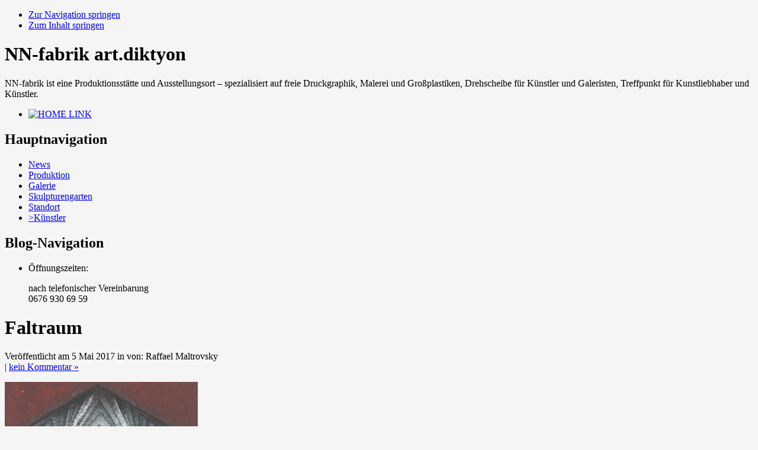

--- FILE ---
content_type: text/html; charset=UTF-8
request_url: http://www.nn-fabrik.at/nn-fabrik-news/20170504/wahlverwandtschaft-ausstellung/faltraum_cmyk/
body_size: 7090
content:
<!DOCTYPE html PUBLIC "-//W3C//DTD XHTML 1.0 Transitional//EN"
     "http://www.w3.org/TR/xhtml1/DTD/xhtml1-transitional.dtd">
<html xmlns="http://www.w3.org/1999/xhtml" lang="de"
 xmlns:og='http://opengraphprotocol.org/schema/'
 xmlns:fb='http://www.facebook.com/2008/fbml'>

<head profile="http://gmpg.org/xfn/11">
	<meta http-equiv="Content-Type" content="text/html; charset=UTF-8" />
	<title>Faltraum &laquo;    NN-fabrik  art.diktyon</title>
	<link rel="alternate" type="application/rss+xml" title="RSS 2.0" href="http://www.nn-fabrik.at/feed/" />
	<link rel="alternate" type="text/xml" title="RSS .92" href="http://www.nn-fabrik.at/feed/rss/" />
	<link rel="alternate" type="application/atom+xml" title="Atom 1.0" href="http://www.nn-fabrik.at/feed/atom/" />
	<link rel="pingback" href="http://www.nn-fabrik.at/xmlrpc.php" />
		
	<!--we need this for plugins-->
	<meta name='robots' content='max-image-preview:large' />
<link rel="alternate" type="application/rss+xml" title="NN-fabrik  art.diktyon &raquo; Faltraum-Kommentar-Feed" href="http://www.nn-fabrik.at/nn-fabrik-news/20170504/wahlverwandtschaft-ausstellung/faltraum_cmyk/feed/" />
<script type="text/javascript">
window._wpemojiSettings = {"baseUrl":"https:\/\/s.w.org\/images\/core\/emoji\/14.0.0\/72x72\/","ext":".png","svgUrl":"https:\/\/s.w.org\/images\/core\/emoji\/14.0.0\/svg\/","svgExt":".svg","source":{"concatemoji":"http:\/\/www.nn-fabrik.at\/wp-includes\/js\/wp-emoji-release.min.js?ver=6.2.8"}};
/*! This file is auto-generated */
!function(e,a,t){var n,r,o,i=a.createElement("canvas"),p=i.getContext&&i.getContext("2d");function s(e,t){p.clearRect(0,0,i.width,i.height),p.fillText(e,0,0);e=i.toDataURL();return p.clearRect(0,0,i.width,i.height),p.fillText(t,0,0),e===i.toDataURL()}function c(e){var t=a.createElement("script");t.src=e,t.defer=t.type="text/javascript",a.getElementsByTagName("head")[0].appendChild(t)}for(o=Array("flag","emoji"),t.supports={everything:!0,everythingExceptFlag:!0},r=0;r<o.length;r++)t.supports[o[r]]=function(e){if(p&&p.fillText)switch(p.textBaseline="top",p.font="600 32px Arial",e){case"flag":return s("\ud83c\udff3\ufe0f\u200d\u26a7\ufe0f","\ud83c\udff3\ufe0f\u200b\u26a7\ufe0f")?!1:!s("\ud83c\uddfa\ud83c\uddf3","\ud83c\uddfa\u200b\ud83c\uddf3")&&!s("\ud83c\udff4\udb40\udc67\udb40\udc62\udb40\udc65\udb40\udc6e\udb40\udc67\udb40\udc7f","\ud83c\udff4\u200b\udb40\udc67\u200b\udb40\udc62\u200b\udb40\udc65\u200b\udb40\udc6e\u200b\udb40\udc67\u200b\udb40\udc7f");case"emoji":return!s("\ud83e\udef1\ud83c\udffb\u200d\ud83e\udef2\ud83c\udfff","\ud83e\udef1\ud83c\udffb\u200b\ud83e\udef2\ud83c\udfff")}return!1}(o[r]),t.supports.everything=t.supports.everything&&t.supports[o[r]],"flag"!==o[r]&&(t.supports.everythingExceptFlag=t.supports.everythingExceptFlag&&t.supports[o[r]]);t.supports.everythingExceptFlag=t.supports.everythingExceptFlag&&!t.supports.flag,t.DOMReady=!1,t.readyCallback=function(){t.DOMReady=!0},t.supports.everything||(n=function(){t.readyCallback()},a.addEventListener?(a.addEventListener("DOMContentLoaded",n,!1),e.addEventListener("load",n,!1)):(e.attachEvent("onload",n),a.attachEvent("onreadystatechange",function(){"complete"===a.readyState&&t.readyCallback()})),(e=t.source||{}).concatemoji?c(e.concatemoji):e.wpemoji&&e.twemoji&&(c(e.twemoji),c(e.wpemoji)))}(window,document,window._wpemojiSettings);
</script>
<style type="text/css">
img.wp-smiley,
img.emoji {
	display: inline !important;
	border: none !important;
	box-shadow: none !important;
	height: 1em !important;
	width: 1em !important;
	margin: 0 0.07em !important;
	vertical-align: -0.1em !important;
	background: none !important;
	padding: 0 !important;
}
</style>
	<link rel='stylesheet' id='wp-block-library-css' href='http://www.nn-fabrik.at/wp-includes/css/dist/block-library/style.min.css?ver=6.2.8' type='text/css' media='all' />
<link rel='stylesheet' id='classic-theme-styles-css' href='http://www.nn-fabrik.at/wp-includes/css/classic-themes.min.css?ver=6.2.8' type='text/css' media='all' />
<style id='global-styles-inline-css' type='text/css'>
body{--wp--preset--color--black: #000000;--wp--preset--color--cyan-bluish-gray: #abb8c3;--wp--preset--color--white: #ffffff;--wp--preset--color--pale-pink: #f78da7;--wp--preset--color--vivid-red: #cf2e2e;--wp--preset--color--luminous-vivid-orange: #ff6900;--wp--preset--color--luminous-vivid-amber: #fcb900;--wp--preset--color--light-green-cyan: #7bdcb5;--wp--preset--color--vivid-green-cyan: #00d084;--wp--preset--color--pale-cyan-blue: #8ed1fc;--wp--preset--color--vivid-cyan-blue: #0693e3;--wp--preset--color--vivid-purple: #9b51e0;--wp--preset--gradient--vivid-cyan-blue-to-vivid-purple: linear-gradient(135deg,rgba(6,147,227,1) 0%,rgb(155,81,224) 100%);--wp--preset--gradient--light-green-cyan-to-vivid-green-cyan: linear-gradient(135deg,rgb(122,220,180) 0%,rgb(0,208,130) 100%);--wp--preset--gradient--luminous-vivid-amber-to-luminous-vivid-orange: linear-gradient(135deg,rgba(252,185,0,1) 0%,rgba(255,105,0,1) 100%);--wp--preset--gradient--luminous-vivid-orange-to-vivid-red: linear-gradient(135deg,rgba(255,105,0,1) 0%,rgb(207,46,46) 100%);--wp--preset--gradient--very-light-gray-to-cyan-bluish-gray: linear-gradient(135deg,rgb(238,238,238) 0%,rgb(169,184,195) 100%);--wp--preset--gradient--cool-to-warm-spectrum: linear-gradient(135deg,rgb(74,234,220) 0%,rgb(151,120,209) 20%,rgb(207,42,186) 40%,rgb(238,44,130) 60%,rgb(251,105,98) 80%,rgb(254,248,76) 100%);--wp--preset--gradient--blush-light-purple: linear-gradient(135deg,rgb(255,206,236) 0%,rgb(152,150,240) 100%);--wp--preset--gradient--blush-bordeaux: linear-gradient(135deg,rgb(254,205,165) 0%,rgb(254,45,45) 50%,rgb(107,0,62) 100%);--wp--preset--gradient--luminous-dusk: linear-gradient(135deg,rgb(255,203,112) 0%,rgb(199,81,192) 50%,rgb(65,88,208) 100%);--wp--preset--gradient--pale-ocean: linear-gradient(135deg,rgb(255,245,203) 0%,rgb(182,227,212) 50%,rgb(51,167,181) 100%);--wp--preset--gradient--electric-grass: linear-gradient(135deg,rgb(202,248,128) 0%,rgb(113,206,126) 100%);--wp--preset--gradient--midnight: linear-gradient(135deg,rgb(2,3,129) 0%,rgb(40,116,252) 100%);--wp--preset--duotone--dark-grayscale: url('#wp-duotone-dark-grayscale');--wp--preset--duotone--grayscale: url('#wp-duotone-grayscale');--wp--preset--duotone--purple-yellow: url('#wp-duotone-purple-yellow');--wp--preset--duotone--blue-red: url('#wp-duotone-blue-red');--wp--preset--duotone--midnight: url('#wp-duotone-midnight');--wp--preset--duotone--magenta-yellow: url('#wp-duotone-magenta-yellow');--wp--preset--duotone--purple-green: url('#wp-duotone-purple-green');--wp--preset--duotone--blue-orange: url('#wp-duotone-blue-orange');--wp--preset--font-size--small: 13px;--wp--preset--font-size--medium: 20px;--wp--preset--font-size--large: 36px;--wp--preset--font-size--x-large: 42px;--wp--preset--spacing--20: 0.44rem;--wp--preset--spacing--30: 0.67rem;--wp--preset--spacing--40: 1rem;--wp--preset--spacing--50: 1.5rem;--wp--preset--spacing--60: 2.25rem;--wp--preset--spacing--70: 3.38rem;--wp--preset--spacing--80: 5.06rem;--wp--preset--shadow--natural: 6px 6px 9px rgba(0, 0, 0, 0.2);--wp--preset--shadow--deep: 12px 12px 50px rgba(0, 0, 0, 0.4);--wp--preset--shadow--sharp: 6px 6px 0px rgba(0, 0, 0, 0.2);--wp--preset--shadow--outlined: 6px 6px 0px -3px rgba(255, 255, 255, 1), 6px 6px rgba(0, 0, 0, 1);--wp--preset--shadow--crisp: 6px 6px 0px rgba(0, 0, 0, 1);}:where(.is-layout-flex){gap: 0.5em;}body .is-layout-flow > .alignleft{float: left;margin-inline-start: 0;margin-inline-end: 2em;}body .is-layout-flow > .alignright{float: right;margin-inline-start: 2em;margin-inline-end: 0;}body .is-layout-flow > .aligncenter{margin-left: auto !important;margin-right: auto !important;}body .is-layout-constrained > .alignleft{float: left;margin-inline-start: 0;margin-inline-end: 2em;}body .is-layout-constrained > .alignright{float: right;margin-inline-start: 2em;margin-inline-end: 0;}body .is-layout-constrained > .aligncenter{margin-left: auto !important;margin-right: auto !important;}body .is-layout-constrained > :where(:not(.alignleft):not(.alignright):not(.alignfull)){max-width: var(--wp--style--global--content-size);margin-left: auto !important;margin-right: auto !important;}body .is-layout-constrained > .alignwide{max-width: var(--wp--style--global--wide-size);}body .is-layout-flex{display: flex;}body .is-layout-flex{flex-wrap: wrap;align-items: center;}body .is-layout-flex > *{margin: 0;}:where(.wp-block-columns.is-layout-flex){gap: 2em;}.has-black-color{color: var(--wp--preset--color--black) !important;}.has-cyan-bluish-gray-color{color: var(--wp--preset--color--cyan-bluish-gray) !important;}.has-white-color{color: var(--wp--preset--color--white) !important;}.has-pale-pink-color{color: var(--wp--preset--color--pale-pink) !important;}.has-vivid-red-color{color: var(--wp--preset--color--vivid-red) !important;}.has-luminous-vivid-orange-color{color: var(--wp--preset--color--luminous-vivid-orange) !important;}.has-luminous-vivid-amber-color{color: var(--wp--preset--color--luminous-vivid-amber) !important;}.has-light-green-cyan-color{color: var(--wp--preset--color--light-green-cyan) !important;}.has-vivid-green-cyan-color{color: var(--wp--preset--color--vivid-green-cyan) !important;}.has-pale-cyan-blue-color{color: var(--wp--preset--color--pale-cyan-blue) !important;}.has-vivid-cyan-blue-color{color: var(--wp--preset--color--vivid-cyan-blue) !important;}.has-vivid-purple-color{color: var(--wp--preset--color--vivid-purple) !important;}.has-black-background-color{background-color: var(--wp--preset--color--black) !important;}.has-cyan-bluish-gray-background-color{background-color: var(--wp--preset--color--cyan-bluish-gray) !important;}.has-white-background-color{background-color: var(--wp--preset--color--white) !important;}.has-pale-pink-background-color{background-color: var(--wp--preset--color--pale-pink) !important;}.has-vivid-red-background-color{background-color: var(--wp--preset--color--vivid-red) !important;}.has-luminous-vivid-orange-background-color{background-color: var(--wp--preset--color--luminous-vivid-orange) !important;}.has-luminous-vivid-amber-background-color{background-color: var(--wp--preset--color--luminous-vivid-amber) !important;}.has-light-green-cyan-background-color{background-color: var(--wp--preset--color--light-green-cyan) !important;}.has-vivid-green-cyan-background-color{background-color: var(--wp--preset--color--vivid-green-cyan) !important;}.has-pale-cyan-blue-background-color{background-color: var(--wp--preset--color--pale-cyan-blue) !important;}.has-vivid-cyan-blue-background-color{background-color: var(--wp--preset--color--vivid-cyan-blue) !important;}.has-vivid-purple-background-color{background-color: var(--wp--preset--color--vivid-purple) !important;}.has-black-border-color{border-color: var(--wp--preset--color--black) !important;}.has-cyan-bluish-gray-border-color{border-color: var(--wp--preset--color--cyan-bluish-gray) !important;}.has-white-border-color{border-color: var(--wp--preset--color--white) !important;}.has-pale-pink-border-color{border-color: var(--wp--preset--color--pale-pink) !important;}.has-vivid-red-border-color{border-color: var(--wp--preset--color--vivid-red) !important;}.has-luminous-vivid-orange-border-color{border-color: var(--wp--preset--color--luminous-vivid-orange) !important;}.has-luminous-vivid-amber-border-color{border-color: var(--wp--preset--color--luminous-vivid-amber) !important;}.has-light-green-cyan-border-color{border-color: var(--wp--preset--color--light-green-cyan) !important;}.has-vivid-green-cyan-border-color{border-color: var(--wp--preset--color--vivid-green-cyan) !important;}.has-pale-cyan-blue-border-color{border-color: var(--wp--preset--color--pale-cyan-blue) !important;}.has-vivid-cyan-blue-border-color{border-color: var(--wp--preset--color--vivid-cyan-blue) !important;}.has-vivid-purple-border-color{border-color: var(--wp--preset--color--vivid-purple) !important;}.has-vivid-cyan-blue-to-vivid-purple-gradient-background{background: var(--wp--preset--gradient--vivid-cyan-blue-to-vivid-purple) !important;}.has-light-green-cyan-to-vivid-green-cyan-gradient-background{background: var(--wp--preset--gradient--light-green-cyan-to-vivid-green-cyan) !important;}.has-luminous-vivid-amber-to-luminous-vivid-orange-gradient-background{background: var(--wp--preset--gradient--luminous-vivid-amber-to-luminous-vivid-orange) !important;}.has-luminous-vivid-orange-to-vivid-red-gradient-background{background: var(--wp--preset--gradient--luminous-vivid-orange-to-vivid-red) !important;}.has-very-light-gray-to-cyan-bluish-gray-gradient-background{background: var(--wp--preset--gradient--very-light-gray-to-cyan-bluish-gray) !important;}.has-cool-to-warm-spectrum-gradient-background{background: var(--wp--preset--gradient--cool-to-warm-spectrum) !important;}.has-blush-light-purple-gradient-background{background: var(--wp--preset--gradient--blush-light-purple) !important;}.has-blush-bordeaux-gradient-background{background: var(--wp--preset--gradient--blush-bordeaux) !important;}.has-luminous-dusk-gradient-background{background: var(--wp--preset--gradient--luminous-dusk) !important;}.has-pale-ocean-gradient-background{background: var(--wp--preset--gradient--pale-ocean) !important;}.has-electric-grass-gradient-background{background: var(--wp--preset--gradient--electric-grass) !important;}.has-midnight-gradient-background{background: var(--wp--preset--gradient--midnight) !important;}.has-small-font-size{font-size: var(--wp--preset--font-size--small) !important;}.has-medium-font-size{font-size: var(--wp--preset--font-size--medium) !important;}.has-large-font-size{font-size: var(--wp--preset--font-size--large) !important;}.has-x-large-font-size{font-size: var(--wp--preset--font-size--x-large) !important;}
.wp-block-navigation a:where(:not(.wp-element-button)){color: inherit;}
:where(.wp-block-columns.is-layout-flex){gap: 2em;}
.wp-block-pullquote{font-size: 1.5em;line-height: 1.6;}
</style>

<!-- This site uses the Google Analytics by MonsterInsights plugin v 6.1.6 - https://www.monsterinsights.com/ -->
<!-- Normally you will find the Google Analytics tracking code here, but the webmaster disabled your user group. -->
<!-- / Google Analytics by MonsterInsights -->

<script type='text/javascript' src='https://ajax.googleapis.com/ajax/libs/prototype/1.7.1.0/prototype.js?ver=1.7.1' id='prototype-js'></script>
<script type='text/javascript' src='https://ajax.googleapis.com/ajax/libs/scriptaculous/1.9.0/scriptaculous.js?ver=1.9.0' id='scriptaculous-root-js'></script>
<script type='text/javascript' src='https://ajax.googleapis.com/ajax/libs/scriptaculous/1.9.0/effects.js?ver=1.9.0' id='scriptaculous-effects-js'></script>
<script type='text/javascript' src='http://www.nn-fabrik.at/wp-content/plugins/lightbox-2/lightbox-resize.js?ver=1.8' id='lightbox-js'></script>
<link rel="https://api.w.org/" href="http://www.nn-fabrik.at/wp-json/" /><link rel="alternate" type="application/json" href="http://www.nn-fabrik.at/wp-json/wp/v2/media/585" /><link rel="EditURI" type="application/rsd+xml" title="RSD" href="http://www.nn-fabrik.at/xmlrpc.php?rsd" />
<link rel="wlwmanifest" type="application/wlwmanifest+xml" href="http://www.nn-fabrik.at/wp-includes/wlwmanifest.xml" />
<meta name="generator" content="WordPress 6.2.8" />
<link rel='shortlink' href='http://www.nn-fabrik.at/?p=585' />
<link rel="alternate" type="application/json+oembed" href="http://www.nn-fabrik.at/wp-json/oembed/1.0/embed?url=http%3A%2F%2Fwww.nn-fabrik.at%2Fnn-fabrik-news%2F20170504%2Fwahlverwandtschaft-ausstellung%2Ffaltraum_cmyk%2F" />
<link rel="alternate" type="text/xml+oembed" href="http://www.nn-fabrik.at/wp-json/oembed/1.0/embed?url=http%3A%2F%2Fwww.nn-fabrik.at%2Fnn-fabrik-news%2F20170504%2Fwahlverwandtschaft-ausstellung%2Ffaltraum_cmyk%2F&#038;format=xml" />

<!-- Bad Behavior 2.2.19 run time: 1.866 ms -->
<script type="text/javascript">
<!--
function bb2_addLoadEvent(func) {
	var oldonload = window.onload;
	if (typeof window.onload != 'function') {
		window.onload = func;
	} else {
		window.onload = function() {
			oldonload();
			func();
		}
	}
}

bb2_addLoadEvent(function() {
	for ( i=0; i < document.forms.length; i++ ) {
		if (document.forms[i].method == 'post') {
			var myElement = document.createElement('input');
			myElement.setAttribute('type', 'hidden');
			myElement.name = 'bb2_screener_';
			myElement.value = '1768956684 3.144.204.166';
			document.forms[i].appendChild(myElement);
		}
	}
});
// --></script>
		
	<!--Facebook Like Button OpenGraph Settings Start-->
<script type="text/javascript" src="https://app.tabpress.com/js/ga_social_tracking.js"></script>
<script type="text/javascript">_ga.trackFacebook();</script>

	<meta property="og:site_name" content="NN-fabrik  art.diktyon"/>
	<meta property="og:title" content="Faltraum"/>
		<meta property="og:description" content=""/>
	
	<meta property="og:url" content="http://www.nn-fabrik.at/nn-fabrik-news/20170504/wahlverwandtschaft-ausstellung/faltraum_cmyk/"/>
	<meta property="fb:admins" content="678706645" />
	<meta property="fb:app_id" content="158512764202199" />
	<meta property="og:type" content="article" />
		<!--Facebook Like Button OpenGraph Settings End-->
	
	<!-- begin lightbox scripts -->
	<script type="text/javascript">
    //<![CDATA[
    document.write('<link rel="stylesheet" href="http://www.nn-fabrik.at/wp-content/plugins/lightbox-2/Themes/Dark Grey/lightbox.css" type="text/css" media="screen" />');
    //]]>
    </script>
	<!-- end lightbox scripts -->
<style type="text/css" id="custom-background-css">
body.custom-background { background-color: #f5f5f5; }
</style>
	
	<link rel="shortcut icon" href="http://www.nn-fabrik.at/wp-content/themes/nn-fabrik-theme/favicon.ico" type="image/x-icon" />	
	<link rel="stylesheet" href="http://www.nn-fabrik.at/wp-content/themes/nn-fabrik-theme/style.css" type="text/css" media="screen" />

	<!--[if IE 6]>
	<style type="text/css">@import url(http://www.nn-fabrik.at/wp-content/themes/nn-fabrik-theme/ie6.css);</style>
	<![endif]-->  
	<!--[if IE 7]>
	<style type="text/css">@import url(http://www.nn-fabrik.at/wp-content/themes/nn-fabrik-theme/ie7.css);</style>
	<![endif]-->  
		
		
		
</head>

<body class="attachment attachment-template-default single single-attachment postid-585 attachmentid-585 attachment-jpeg custom-background">   
	<ul class="skiplinks">
		<li><a href="#nav" class="skip">Zur Navigation springen</a></li>
		<li><a href="#page-content" class="skip">Zum Inhalt springen</a></li>
	</ul>

<div id="wrapper"> <!-- wrapper -->

	<div id="header"> <!-- header -->
		<div id="header-inlay" class="clearfix"> <!-- header-inlay -->
		<h1 class="skiplinks" id="header-h1">NN-fabrik  art.diktyon</h1>
		<p>NN-fabrik ist eine Produktionsstätte und Ausstellungsort &#8211; spezialisiert auf freie Druckgraphik, Malerei und Großplastiken, Drehscheibe für Künstler und Galeristen, Treffpunkt für Kunstliebhaber und Künstler.</p>

				<div id="logo"><ul><li><a href="/" title="HOME"><img src="http://www.nn-fabrik.at/wp-content/themes/nn-fabrik-theme/images/logos/nn-fabrik-logo.png" alt="HOME LINK" title="Zur Startseite wechseln" /></a></li></ul></div>
		
		</div>	<!-- / header-inlay -->
		<div id="nav" class="clearfix">
			<h2 class="skiplinks">Hauptnavigation</h2>
            <div class="menu-hauptnavigation-container"><ul id="menu-hauptnavigation" class="menu"><li id="menu-item-47" class="menu-item menu-item-type-custom menu-item-object-custom menu-item-47"><a href="/">News</a></li>
<li id="menu-item-29" class="menu-item menu-item-type-post_type menu-item-object-page menu-item-29"><a href="http://www.nn-fabrik.at/produktion/">Produktion</a></li>
<li id="menu-item-30" class="menu-item menu-item-type-post_type menu-item-object-page menu-item-30"><a href="http://www.nn-fabrik.at/galerie/">Galerie</a></li>
<li id="menu-item-28" class="menu-item menu-item-type-post_type menu-item-object-page menu-item-28"><a href="http://www.nn-fabrik.at/skulpturengarten/">Skulpturengarten</a></li>
<li id="menu-item-27" class="menu-item menu-item-type-post_type menu-item-object-page menu-item-27"><a href="http://www.nn-fabrik.at/standort/">Standort</a></li>
<li id="menu-item-25" class="menu-item menu-item-type-post_type menu-item-object-page menu-item-25"><a href="http://www.nn-fabrik.at/kuenstler/">>Künstler</a></li>
</ul></div>		</div>	<!-- / nav -->	
	</div>	<!-- / header -->

<!--	<div id="breadcrumbtrail">
	<h2 class="skiplinks"><span lang="en">Breadcrumb</span></h2>
		<p class="breadcrumbs">Sie befinden sich hier: <a href="http://www.nn-fabrik.at">Home</a> &raquo; Faltraum</p>	
	</div>
-->		
	<div id="content"  class="clearfix"> <!-- content -->
				<div id="content-inlay"> <!-- content-inlay -->			

		<div class="sidebar">	
			<div class="sidebar-inlay">
				<h2 class="skiplinks">Blog-Navigation</h2>
				<ul>
					<li id="text-2" class="widget widget_text">Öffnungszeiten:			<div class="textwidget"><p>nach telefonischer Vereinbarung<br />
0676 930 69 59</p>
</div>
		</li>	
				</ul>
			</div> <!-- /sidebar-content-inlay -->
		</div> <!-- /sidebar-content -->	<div id="page-content" class="blog narrowcolumn clearfix">
				<div class="post-585 attachment type-attachment status-inherit hentry" id="post-585">		
			<h1>Faltraum</h1>
			<div class="publisher">
				<p>Veröffentlicht am 5 Mai 2017 in  von: Raffael Maltrovsky<br />
				 |  <a href="http://www.nn-fabrik.at/nn-fabrik-news/20170504/wahlverwandtschaft-ausstellung/faltraum_cmyk/#respond">kein Kommentar &#187;</a></p>
			</div>
			<div class="entry entry2">
				<p class="attachment"><a href='http://www.nn-fabrik.at/wp-content/uploads/2017/05/Faltraum_cmyk.jpg' rel="lightbox[585]"><img width="326" height="350" src="http://www.nn-fabrik.at/wp-content/uploads/2017/05/Faltraum_cmyk-326x350.jpg" class="attachment-medium size-medium" alt="" decoding="async" loading="lazy" srcset="http://www.nn-fabrik.at/wp-content/uploads/2017/05/Faltraum_cmyk-326x350.jpg 326w, http://www.nn-fabrik.at/wp-content/uploads/2017/05/Faltraum_cmyk-140x150.jpg 140w, http://www.nn-fabrik.at/wp-content/uploads/2017/05/Faltraum_cmyk-768x826.jpg 768w, http://www.nn-fabrik.at/wp-content/uploads/2017/05/Faltraum_cmyk-465x500.jpg 465w, http://www.nn-fabrik.at/wp-content/uploads/2017/05/Faltraum_cmyk.jpg 893w" sizes="(max-width: 326px) 100vw, 326px" /></a></p>
			</div>		
		</div>
		<div id="kommentare">
			<div class="kommentare">	

<!-- You can start editing here. -->
<hr class="hr-red"/>

			<!-- If comments are open, but there are no comments. -->

	 


<h2 id="respond">Dein Kommentar abgeben</h2>

<form action="http://www.nn-fabrik.at/wp-comments-post.php" method="post" id="commentform">

<input class="inputclass" type="text" name="author" id="author" value="" size="35" />
<label for="author"><small>Name (*)</small></label>
<input class="inputclass" type="text" name="email" id="email" value="" size="35" />
<label for="email"><small>Email Adresse (wird nicht angezeigt)(*)</small></label>
<input class="inputclass" type="text" name="url" id="url" value="" size="35"  />
<label for="url"><small>Website</small></label>


<!--<p><small><strong>XHTML:</strong> You can use these tags: <code>&lt;a href=&quot;&quot; title=&quot;&quot;&gt; &lt;abbr title=&quot;&quot;&gt; &lt;acronym title=&quot;&quot;&gt; &lt;b&gt; &lt;blockquote cite=&quot;&quot;&gt; &lt;cite&gt; &lt;code&gt; &lt;del datetime=&quot;&quot;&gt; &lt;em&gt; &lt;i&gt; &lt;q cite=&quot;&quot;&gt; &lt;s&gt; &lt;strike&gt; &lt;strong&gt; </code></small></p>-->

<textarea class="inputclass" name="comment" id="comment" cols="65%" rows="5" ></textarea>


<input class="inputclass" name="submit" type="submit" id="submit" value="Kommentar abgeben" />
<input type="hidden" name="comment_post_ID" value="585" />
<p style="display: none;"><input type="hidden" id="akismet_comment_nonce" name="akismet_comment_nonce" value="b54ed7879f" /></p><p style="clear: both;" class="subscribe-to-comments">
			<input type="checkbox" name="subscribe" id="subscribe" value="subscribe" style="width: auto;" />
			<label for="subscribe">Komentare als E-mails abonnieren.</label>
			</p><p style="display: none;"><input type="hidden" id="ak_js" name="ak_js" value="50"/></p></form>


</div>		</div>	
				<div class="navigation">
						<div class="alignleft"></div>
			<div class="alignright"></div>
		</div>
		</div>	<!-- / page-content -->

		</div>	<!-- / content-inlay -->
	</div>	<!-- / content -->		

			<div id="footer" class="home clearfix"> <!-- footer -->
					<div id="footer-nav" class="clearfix">
						<h1 class="skiplinks">Weiterführende Informationen zu NN-fabrik  art.diktyon</h1>
						<h2 class="skiplinks">Navigation für das Kleingedruckte</h2>
				              <div class="menu-footermenue-container"><ul id="menu-footermenue" class="menu"><li id="menu-item-32" class="menu-item menu-item-type-post_type menu-item-object-page menu-item-32"><a href="http://www.nn-fabrik.at/kontakt-impressum/">Kontakt/Impressum</a></li>
<li id="menu-item-94" class="menu-item menu-item-type-post_type menu-item-object-page menu-item-94"><a href="http://www.nn-fabrik.at/nn-fabrik-patenschaft/">NN-fabrik Patenschaft</a></li>
<li id="menu-item-31" class="menu-item menu-item-type-post_type menu-item-object-page menu-item-31"><a href="http://www.nn-fabrik.at/geschichte-der-nn-fabrik/">Geschichte der NN-fabrik</a></li>
<li id="menu-item-33" class="menu-item menu-item-type-post_type menu-item-object-page menu-item-33"><a href="http://www.nn-fabrik.at/standort/">Standort</a></li>
<li id="menu-item-34" class="menu-item menu-item-type-custom menu-item-object-custom menu-item-34"><a href="http://www.johanneshaider.at">Website Johannes Haider</a></li>
<li id="menu-item-35" class="menu-item menu-item-type-custom menu-item-object-custom menu-item-35"><a href="http://www.metallgeschrei.at">Künstlerduo Metallgeschrei</a></li>
</ul></div>					</div>	<!-- / nav -->	
	   			<div id="footer-inlay" class="home"> <!-- footer-inlay -->
					<p><span class="rss"><a href="http://www.nn-fabrik.at/feed/"><img src="http://www.nn-fabrik.at/wp-content/themes/nn-fabrik-theme/images/rss-30px.png" height="20" width="20" alt="RSS FEED abonnieren" /></a></span> Copyright by <a href="/kontakt">NN-fabrik  art.diktyon</a> - <a href="http://www.johanneshaider.at/" title="Künstler Seite Johannes Haider">Johannes Haider</a> | <a href="http://www.webnfoto.com" title="Andreas Hafenscher - Fotografie und Webdesign">Webdesign von WEBNFOTO.COM</a></p>
		   		</div> <!-- /footer-inlay -->
	   		</div> <!-- /footer -->	
	   		
   		</div> <!-- /wrapper -->
   		<script type='text/javascript' src='http://www.nn-fabrik.at/wp-content/plugins/akismet/_inc/form.js?ver=3.3' id='akismet-form-js'></script>
	</body>
</html>		